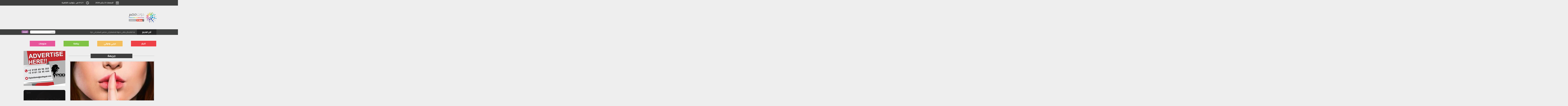

--- FILE ---
content_type: text/html; charset=utf-8
request_url: https://www.dotmsr.com/Tag/1217/%D8%AC%D8%B1%D9%8A%D9%85%D8%A9
body_size: 9985
content:
<!DOCTYPE html>
<html>
<head>
    <meta charset="utf-8" />
    <meta http-equiv="Content-Type" content="charset=utf-8" />
    <meta name='viewport' content='width=1190'>
    <link href="/images/favicon.ico" rel="shortcut icon" type="image/x-icon" />
    <meta content='width=device-width, initial-scale=1.0, maximum-scale=1.0, user-scalable=0' name='viewport' />

    <title>جريمة</title>

    
    
    <meta name="description" />
    <link rel="canonical" href="https://www.dotmsr.com/Tag/1217/جريمة" />
    <meta property="og:locale" content="ar_AR" />
    <meta property="og:type" content="object" />
    <meta property="og:title" content="جريمة - دوت مصر" />
    <meta property="og:description" />
    <meta property="og:url" content="http://www.dotmsr.com/Tag/1217/جريمة" />
    <meta property="og:site_name" content="دوت مصر" />
    <meta property="fb:app_id" content="1634376216828272" />
    <meta property="og:image" content="http://www.dotmsr.com/images/dotmsrcover.jpg" />
    <meta name="twitter:card" content="summary_large_image" />
    <meta name="twitter:title" content="جريمة - دوت مصر" />
    <meta name="twitter:image" content="http://www.dotmsr.com/images/dotmsrcover.jpg" />

    <link href="/Content/style.css?X=CSSFINALVersion11" rel="stylesheet" />
    <link href="/Content/font-awesome.min.css?CSSFINALVersion11" rel="stylesheet" />
    <link href="/Content/bootstrap.rtl.full.min.css?CSSFINALVersion11" rel="stylesheet" />
    <link href="/Content/swiper.min.css?CSSFINALVersion11" rel="stylesheet" />
    <link href="/Content/ticker/main.css?CSSFINALVersion11" rel="stylesheet" />
    <link href="/Content/ticker/prism.css?CSSFINALVersion11" rel="stylesheet" />


    <!-- Global site tag (gtag.js) - Google Analytics -->
    <script async src="https://www.googletagmanager.com/gtag/js?id=UA-51298562-1"></script>
    <script>
        window.dataLayer = window.dataLayer || [];
        function gtag() { dataLayer.push(arguments); }
        gtag('js', new Date());

        gtag('config', 'UA-51298562-1');
    </script>
	
	
	<!-- Header Tag Code -->
<script data-cfasync='false' type='text/javascript'>/*<![CDATA[*/(function (a, c, s, u){'Insticator'in a || (a.Insticator={ad:{loadAd: function (b){Insticator.ad.q.push(b)}, q: []}, helper:{}, embed:{}, version: "3.0", q: [], load: function (t, o){Insticator.q.push({t: t, o: o})}}); var b=c.createElement(s); b.src=u; b.async=!0; var d=c.getElementsByTagName(s)[0]; d.parentNode.insertBefore(b, d)})(window, document, 'script', '//d2na2p72vtqyok.cloudfront.net/client-embed/e3bb98c5-cfd7-471b-9d35-695f7af44065.js');/*]]>*/</script>
<!-- End Header Tag Code -->



<script async src="https://securepubads.g.doubleclick.net/tag/js/gpt.js"></script>

<script async src="https://jscdn.greeter.me/podanchor.js" defer></script>

<script>
  window.googletag = window.googletag || {cmd: []};
  googletag.cmd.push(function() {
    googletag.defineSlot('/21823462148/DotMsr-Leaderboard-Inner', [728, 90], 'div-gpt-ad-1580740610586-0').addService(googletag.pubads());
	googletag.defineSlot('/21823462148/DotMsr-Inner-MPU', [300, 250], 'div-gpt-ad-1580740555886-0').addService(googletag.pubads());
	googletag.defineSlot('/21823462148/DotMsr-TakeOver-Inner-R', [160, 600], 'div-gpt-ad-1561633798565-0').addService(googletag.pubads());
	googletag.defineSlot('/21823462148/DotMsr-TakeOver-Inner-L', [160, 600], 'div-gpt-ad-1643551260142-0').addService(googletag.pubads());
	googletag.defineSlot('/21823462148/DotMsr-Mob-LB-Inner', [320, 100], 'div-gpt-ad-1580740104997-0').addService(googletag.pubads());
	
    googletag.pubads().enableSingleRequest();
    googletag.enableServices();
  });
</script>


<!-- adcrew-->
<script async src="https://securepubads.g.doubleclick.net/tag/js/gpt.js"></script>
<script>
  window.googletag = window.googletag || {cmd: []};
  googletag.cmd.push(function() {
    googletag.defineSlot('/62183278/dotmsr.com/Inread_Video_InnerP', [1, 1], 'div-gpt-ad-1566694229758-0').addService(googletag.pubads());	
    googletag.pubads().enableSingleRequest();
    googletag.enableServices();
  });
</script>



	<!-- Adsense POD-->
	
	<script>
		 (adsbygoogle = window.adsbygoogle || []).push({

			  google_ad_client: "ca-pub-3123594672039240",

			  enable_page_level_ads: true

		 });
	</script>



<script id="vad-hb-snippet" data-publisher="youm7">!function(){var o,t,d,n;!function(){window.googletag=window.googletag||{cmd:[]};var o=window.googletag;o.cmd=o.cmd||[],o.cmd.push(function(){o.pubads().disableInitialLoad()})}(),o="youm7",t=Date.now(),d=t-t%864e5,(n=window.top.document.createElement("script")).type="text/javascript",n.setAttribute("data-publisher",o),n.id="vad-hb-script",n.async=!0,n.src="//cdn.valuad.cloud/hb/youm7-prod.js?timestamp="+d,window.top.document.head.appendChild(n),setTimeout(function(){!function(){window.googletag=window.googletag||{cmd:[]};var o=window.googletag;o.cmd.push(function(){window._vadHb||o.pubads().refresh()})}()},3e3)}();</script>
	
	
	
	


<!-- Dynamic tag -->
<script async src="https://jscdn.greeter.me/pod.js" defer></script>


<!--interstitial-->
<script async src="https://securepubads.g.doubleclick.net/tag/js/gpt.js"></script> <script>window.googletag=window.googletag||{cmd:[]};var interstitialSlot,staticSlot;googletag.cmd.push(function(){interstitialSlot=googletag.defineOutOfPageSlot('/21939239661,21823462148/apl/pod/inter',googletag.enums.OutOfPageFormat.INTERSTITIAL);if(interstitialSlot){interstitialSlot.addService(googletag.pubads());googletag.pubads().addEventListener('slotOnload',function(event){});} googletag.enableServices();});googletag.cmd.push(function(){googletag.display(interstitialSlot);});</script>





<!--Project Agora -->



	
</head>
<body class="main-container">
    <header>
        <div class="Head-top-bar">
            <div class="container">
                <div class="head-top-bar-links">
                    <ul class="zero">
                        <li>
                            <a href="/">أعلن معانا</a>
                        </li>
                        <li>
                            <a href="/">سياسية الخصوصية</a>
                        </li>
                        <li>
                            <a href="/">من نحن</a>
                        </li>
                    </ul>
                </div>
                <div class="head-top-bar-other-container">
                    <div class="head-top-bar-date">
                        <span class="head-top-bar-date-icon"><img alt="التوقيت" title="التوقيت" src="/images/Dateicon.png"></span>
                        <span class="head-top-bar-date-content">
                            الجمعة، 23 يناير 2026
                        </span>
                    </div>
                    <div class="head-top-bar-time">
                        <span class="head-top-bar-time-icon"><img alt="التوقيت" title="التوقيت" src="/images/TimeIcon.png"></span>
                        <span class="head-top-bar-time-content">
                            01:21 ص <span class="hidden-small-screen">, بتوقيت القاهرة</span>
                        </span>
                    </div>
                </div>
            </div>
        </div>
        <div class="Head-mid">
            <div class="Sitecontainer">
                <div class="HeaderTag">
                    <div class="head-main-logo">
                        <h1 class="zero">
                            <a href="/">
                                <img src="/images/main-logo.png" title="دوت مصر" alt="دوت مصر">
                            </a>
                        </h1>
                    </div>
                    <div class="Kha_desktop">
                        <!-- /21823462148/DotMsr-Leaderboard-Inner -->
<div id='div-gpt-ad-1580740610586-0' style='width: 728px; height: 90px;'>
  <script>
    googletag.cmd.push(function() { googletag.display('div-gpt-ad-1580740610586-0'); });
  </script>
</div>

                    </div>
                    <div class="Kha_mobile">
                        
<!-- /21823462148/DotMsr-Mob-LB-Inner -->
<div id='div-gpt-ad-1580740104997-0' style='width: 320px; height: 100px;'>
  <script>
    googletag.cmd.push(function() { googletag.display('div-gpt-ad-1580740104997-0'); });
  </script>
</div>
                    </div>
                </div>
            </div>
        </div>
        <div class="NewsTi">
    <div class="Sitecontainer">
        <div class="ticker">
            <div id="nt-title-container">
                <div class="NameOfTicker">
                    <p>أخر الاخبار</p>
                </div>
                <ul id="nt-title">
                        <li>
                            <h3>
                                <a href="/News/196/1408325/بابا-الفاتيكان-يتلقى-دعوة-للانضمام-إلى-مجلس-السلام-في-غزة">
                                    بابا الفاتيكان يتلقى دعوة للانضمام إلى مجلس السلام في غزة  
                                </a>
                            </h3>
                        </li>
                        <li>
                            <h3>
                                <a href="/News/330/1408324/&#171;أونروا&#187;-تنفى-امتلاك-إسرائيل-لمبنى-يضم-مقرها-فى-القدس-الشرقية">
                                    &#171;أونروا&#187; تنفى امتلاك إسرائيل لمبنى يضم مقرها فى القدس الشرقية  
                                </a>
                            </h3>
                        </li>
                        <li>
                            <h3>
                                <a href="/News/202/1408323/محمد-مكي-يطير-لأمريكا-للحصول-على-الدورات-التدريبية-للمدربين">
                                    محمد مكي يطير لأمريكا للحصول على الدورات التدريبية للمدربين  
                                </a>
                            </h3>
                        </li>
                        <li>
                            <h3>
                                <a href="/News/196/1408322/مجلس-الوزراء-يوافق-على-16-قرارا-خلال-اجتماعه-الأسبوعى-تعرف">
                                    مجلس الوزراء يوافق على 16 قرارا خلال اجتماعه الأسبوعى.. تعرف عليهم  
                                </a>
                            </h3>
                        </li>
                        <li>
                            <h3>
                                <a href="/News/204/1408321/ترامب-لشعب-جرينلاند-لولا-أمريكا-لكنتم-تتحدثون-الألمانية-واليابانية">
                                    ترامب لشعب جرينلاند: لولا أمريكا لكنتم تتحدثون الألمانية واليابانية  
                                </a>
                            </h3>
                        </li>
                        <li>
                            <h3>
                                <a href="/News/330/1408320/من-خشبة-المسرح-للتحقيق-كندا-تحتجز-كوميديا-إسرائيليا-بتهم-جرائم">
                                    من خشبة المسرح للتحقيق.. كندا تحتجز كوميديا إسرائيليا بتهم جرائم حرب فى غزة  
                                </a>
                            </h3>
                        </li>
                        <li>
                            <h3>
                                <a href="/News/196/1408318/الرئيس-السيسى-يسعدنا-التواجد-فى-مجلس-السلام-بقيادة-ترامب">
                                    الرئيس السيسى: يسعدنا التواجد فى مجلس السلام بقيادة ترامب  
                                </a>
                            </h3>
                        </li>
                </ul>
            </div>
        </div>
        <div class="searchCont">
            <form id="frmsrch" action="/Home/Search">
                <div>
                    <button class="btn-search ClickBtnSearch" type="submit">ابحث</button>
                    <input type="text" name="SearchWord" id="SearchWord" class="search-query form-control" placeholder="ابحث">
                </div>
            </form>
        </div>
    </div>
</div>


    </header>
    <div class="Sitecontainer Sitepadding  ">
        <div class="sticky_navigation" id="FixedGutters">
            <div class="RightGutters">
                
<!-- /21823462148/DotMsr-TakeOver-Inner-R -->
<div id='div-gpt-ad-1561633798565-0' style='width: 130px; height: 600px;'>
  <script>
    googletag.cmd.push(function() { googletag.display('div-gpt-ad-1561633798565-0'); });
  </script>
</div>
            </div>
            <div class="LeftGutters">
                <!-- /21823462148/DotMsr-TakeOver-Inner-L -->
<div id='div-gpt-ad-1643551260142-0' style='min-width: 160px; min-height: 600px;'>
  <script>
    googletag.cmd.push(function() { googletag.display('div-gpt-ad-1643551260142-0'); });
  </script>
</div>
            </div>
        </div>
        <div class="HeaderTag">
            <ul class="zero MenuDesktop">
                <li class="devdarkpurple" id="active_196">
                    <h2 class="zero">
                        <a href="/Section/196/أخبار">
                            اخبار
                        </a>
                    </h2>
                </li>
                
                <li class="devlast" id="active_196">
                    <h2 class="zero">
                        <a href="/Section/330/عربى-ودولى">
                            عربي ودولي
                        </a>
                    </h2>
                </li>
                <li class="devBlue" id="active_305">
                    <h2 class="zero">
                        <a href="/Section/202/رياضة">
                            رياضة
                        </a>
                    </h2>
                </li>

                <li class="devfairuzy" id="active_200">
                    <h2 class="zero">
                        <a href="/Section/204/منوعات">
                            منوعات
                        </a>
                    </h2>
                </li>
                
                <div class="clearFix"></div>
            </ul>
        </div>

        



<div class="col-md-8 RightBlock" id="TagID" data-id="1217">
    <div class="SameDesign">
        <div class="SameHeadSection">
            <span class="STLine"></span>
            <div class="CenterNameSection">
                <h2 id="SectionID" data-id="1217">جريمة</h2>
            </div>
        </div>
        <div class="threeDivs" id="divLoadMore">
                        <div class="ZeroPadding OneOfRepeted col-md-12 col-xs-12 col-sm-6">
                            <div class="OneOfRepetedContent">
                                <img src="https://media.dotmsr.com/large/202508170614481448.jpg" onerror="this.src='/Images/onerrorlarge.jpg'" alt="جرائم الاتجار بالبشر - أرشيفية" title="جرائم الاتجار بالبشر - أرشيفية" class="CnnterImg">
                                <div class="NewPosition">
                                    <h2>
                                        <a href="/News/204/1405890/إنقاذ-30-امرأة-وتفكيك-شبكة-اتجار-بالبشر-فى-بيرو">
                                            إنقاذ 30 امرأة وتفكيك شبكة اتجار بالبشر فى بيرو  
                                        </a>
                                    </h2>
                                </div>
                                <div class="WhiteBlock">
                                    <div class="Timeing">
                                        <p>الأحد، 17 أغسطس 2025 09:30 م</p>
                                    </div>
                                </div>
                            </div>
                        </div>
                        <div class="ZeroPadding OneOfRepeted col-md-6 col-xs-12 col-sm-6">
                            <div class="OneOfRepetedContent">
                                <img src="https://media.dotmsr.com/small/202011020837493749.jpg" onerror="this.src='/Images/onerrorsmall.jpg'" alt="الشاب خلال ترحيله" title="الشاب خلال ترحيله" class="CnnterImg">
                                <div class="NewPosition">
                                    <h2>
                                        <a href="/News/204/1364964/مجرم-بطبعه-استراليا-تُرحل-شاب-صاحب-سجل-إجرامى-بـ-40">
                                            مجرم بطبعه.. استراليا تُرحل شاب صاحب سجل إجرامى بـ 40 جريمة خلال 6 سنوات
                                        </a>
                                    </h2>
                                </div>
                                <div class="WhiteBlock">
                                    <div class="Timeing">
                                        <p>الإثنين، 02 نوفمبر 2020 11:30 م</p>
                                    </div>
                                </div>
                            </div>
                        </div>
                        <div class="ZeroPadding OneOfRepeted col-md-6 col-xs-12 col-sm-6">
                            <div class="OneOfRepetedContent">
                                <img src="https://media.dotmsr.com/small/20200827121307137.jpg" onerror="this.src='/Images/onerrorsmall.jpg'" alt="الشرطة الايطالية - صورة أرشيفية " title="الشرطة الايطالية - صورة أرشيفية " class="CnnterImg">
                                <div class="NewPosition">
                                    <h2>
                                        <a href="/News/196/1362104/مغربى-يطعن-شابا-مصريا-فى-محل-بيتزا-بمدينة-ليكو-الإيطالية">
                                            مغربى يطعن شابا مصريا فى محل بيتزا بمدينة ليكو الإيطالية   
                                        </a>
                                    </h2>
                                </div>
                                <div class="WhiteBlock">
                                    <div class="Timeing">
                                        <p>الخميس، 27 أغسطس 2020 02:30 م</p>
                                    </div>
                                </div>
                            </div>
                        </div>
                        <div class="ZeroPadding OneOfRepeted col-md-6 col-xs-12 col-sm-6">
                            <div class="OneOfRepetedContent">
                                <img src="https://media.dotmsr.com/small/202008110445564556.jpg" onerror="this.src='/Images/onerrorsmall.jpg'" alt="مقتل سيدة أمام طفلتها على يد زوجها" title="مقتل سيدة أمام طفلتها على يد زوجها" class="CnnterImg">
                                <div class="NewPosition">
                                    <h2>
                                        <a href="/News/196/1361665/تفاصيل-مقتل-سيدة-أمام-طفلتها-على-يد-زوجها-بالإسماعيلية-فيديو">
                                            تفاصيل مقتل سيدة أمام طفلتها على يد زوجها بالإسماعيلية.. فيديو   
                                        </a>
                                    </h2>
                                </div>
                                <div class="WhiteBlock">
                                    <div class="Timeing">
                                        <p>الثلاثاء، 11 أغسطس 2020 07:00 م</p>
                                    </div>
                                </div>
                            </div>
                        </div>
                        <div class="ZeroPadding OneOfRepeted col-md-6 col-xs-12 col-sm-6">
                            <div class="OneOfRepetedContent">
                                <img src="https://media.dotmsr.com/small/20200622123902392.jpg" onerror="this.src='/Images/onerrorsmall.jpg'" class="CnnterImg">
                                <div class="NewPosition">
                                    <h2>
                                        <a href="/News/204/1360209/طائرة-ورقية-تسببت-فى-مقتل-خيال-أمام-زوجته-وأطفاله-بنزلة">
                                            طائرة ورقية تسببت فى مقتل خيال أمام زوجته وأطفاله بنزلة السمان.. فيديو  
                                        </a>
                                    </h2>
                                </div>
                                <div class="WhiteBlock">
                                    <div class="Timeing">
                                        <p>الإثنين، 22 يونيو 2020 12:44 م</p>
                                    </div>
                                </div>
                            </div>
                        </div>
                        <div class="ZeroPadding OneOfRepeted col-md-6 col-xs-12 col-sm-6">
                            <div class="OneOfRepetedContent">
                                <img src="https://media.dotmsr.com/small/202001120723252325.jpg" onerror="this.src='/Images/onerrorsmall.jpg'" alt="القاتل والمقتول" title="القاتل والمقتول" class="CnnterImg">
                                <div class="NewPosition">
                                    <h2>
                                        <a href="/News/196/1347905/هنا-قتل-طالب-الشرقية-شقيقه-خوفا-من-الفضيحة">
                                            هنا قتل طالب الشرقية شقيقه خوفا من الفضيحة
                                        </a>
                                    </h2>
                                </div>
                                <div class="WhiteBlock">
                                    <div class="Timeing">
                                        <p>الأحد، 12 يناير 2020 07:24 م</p>
                                    </div>
                                </div>
                            </div>
                        </div>
                        <div class="ZeroPadding OneOfRepeted col-md-6 col-xs-12 col-sm-6">
                            <div class="OneOfRepetedContent">
                                <img src="https://media.dotmsr.com/small/201903120940574057.jpg" onerror="this.src='/Images/onerrorsmall.jpg'" alt="حبس" title="حبس" class="CnnterImg">
                                <div class="NewPosition">
                                    <h2>
                                        <a href="/News/196/1347378/المتهم-بذبح-أسرة-كفر-الدوار-يعترف-بارتكابه-الجريمة-بدافع-السرقة">
                                            المتهم بذبح أسرة كفر الدوار يعترف بارتكابه الجريمة بدافع السرقة
                                        </a>
                                    </h2>
                                </div>
                                <div class="WhiteBlock">
                                    <div class="Timeing">
                                        <p>الثلاثاء، 07 يناير 2020 10:00 م</p>
                                    </div>
                                </div>
                            </div>
                        </div>
                        <div class="ZeroPadding OneOfRepeted col-md-6 col-xs-12 col-sm-6">
                            <div class="OneOfRepetedContent">
                                <img src="https://media.dotmsr.com/small/2019112506080181.jpg" onerror="this.src='/Images/onerrorsmall.jpg'" alt="مقتل سيدة " title="مقتل سيدة " class="CnnterImg">
                                <div class="NewPosition">
                                    <h2>
                                        <a href="/News/305/1342226/زوج-يتسلل-من-نافذة-منزله-ويقتل-زوجته-لشكه-في-سلوكها">
                                            زوج يتسلل من نافذة منزله ويقتل زوجته لشكه في سلوكها بفيصل (فيديو)
                                        </a>
                                    </h2>
                                </div>
                                <div class="WhiteBlock">
                                    <div class="Timeing">
                                        <p>الإثنين، 25 نوفمبر 2019 08:00 م</p>
                                    </div>
                                </div>
                            </div>
                        </div>
                        <div class="ZeroPadding OneOfRepeted col-md-6 col-xs-12 col-sm-6">
                            <div class="OneOfRepetedContent">
                                <img src="https://media.dotmsr.com/small/201911240527232723.jpg" onerror="this.src='/Images/onerrorsmall.jpg'" alt="جانب من التقرير" title="جانب من التقرير" class="CnnterImg">
                                <div class="NewPosition">
                                    <h2>
                                        <a href="/News/305/1342073/هكذا-تسلل-الفرارجى-إلى-منزله-وقتل-أم-محمود-بالسيف-بدم">
                                            هكذا تسلل الفرارجى إلى منزله وقتل &quot;أم محمود&quot; بالسيف بدم بارد
                                        </a>
                                    </h2>
                                </div>
                                <div class="WhiteBlock">
                                    <div class="Timeing">
                                        <p>الأحد، 24 نوفمبر 2019 08:00 م</p>
                                    </div>
                                </div>
                            </div>
                        </div>
                        <div class="ZeroPadding OneOfRepeted col-md-6 col-xs-12 col-sm-6">
                            <div class="OneOfRepetedContent">
                                <img src="https://media.dotmsr.com/small/201812220733223322.jpg" onerror="this.src='/Images/onerrorsmall.jpg'" alt="سطو مسلح" title="سطو مسلح" class="CnnterImg">
                                <div class="NewPosition">
                                    <h2>
                                        <a href="/News/204/1335614/سطو-مسلح-يتحول-لمشاعر-انسانية-بين-لص-ومسنة-فيديو">
                                            سطو مسلح يتحول لمشاعر انسانية بين &quot;لص ومسنة&quot;.. (فيديو)
                                        </a>
                                    </h2>
                                </div>
                                <div class="WhiteBlock">
                                    <div class="Timeing">
                                        <p>السبت، 19 أكتوبر 2019 11:00 ص</p>
                                    </div>
                                </div>
                            </div>
                        </div>
                        <div class="ZeroPadding OneOfRepeted col-md-6 col-xs-12 col-sm-6">
                            <div class="OneOfRepetedContent">
                                <img src="https://media.dotmsr.com/small/20180315030648648.jpg" onerror="this.src='/Images/onerrorsmall.jpg'" alt="جريمة قتل" title="جريمة قتل" class="CnnterImg">
                                <div class="NewPosition">
                                    <h2>
                                        <a href="/News/196/1328222/عشان-مجهزتش-الغدا-زوج-يطعن-زوجته-بالسكين-بالشرقية">
                                            &quot;عشان مجهزتش الغدا&quot;.. زوج يطعن زوجته بالسكين بالشرقية
                                        </a>
                                    </h2>
                                </div>
                                <div class="WhiteBlock">
                                    <div class="Timeing">
                                        <p>الجمعة، 30 أغسطس 2019 12:00 ص</p>
                                    </div>
                                </div>
                            </div>
                        </div>
                        <div class="ZeroPadding OneOfRepeted col-md-6 col-xs-12 col-sm-6">
                            <div class="OneOfRepetedContent">
                                <img src="https://media.dotmsr.com/small/201908210229242924.jpg" onerror="this.src='/Images/onerrorsmall.jpg'" alt="اللصان" title="اللصان" class="CnnterImg">
                                <div class="NewPosition">
                                    <h2>
                                        <a href="/News/204/1326904/فيديو-شاب-وفتاة-يسرقان-وكاميرا-داخل-التاكسى-تفضحهما">
                                            فيديو.. شاب وفتاة يسرقان وكاميرا داخل التاكسى تفضحهما
                                        </a>
                                    </h2>
                                </div>
                                <div class="WhiteBlock">
                                    <div class="Timeing">
                                        <p>السبت، 24 أغسطس 2019 11:08 ص</p>
                                    </div>
                                </div>
                            </div>
                        </div>
                        <div class="ZeroPadding OneOfRepeted col-md-6 col-xs-12 col-sm-6">
                            <div class="OneOfRepetedContent">
                                <img src="https://media.dotmsr.com/small/20190805091605165.jpg" onerror="this.src='/Images/onerrorsmall.jpg'" alt="ساعة شيطان" title="ساعة شيطان" class="CnnterImg">
                                <div class="NewPosition">
                                    <h2>
                                        <a href="/News/305/1324889/جريمة-خلال-مباراة-القمة-زوجة-تؤجر-عشيقها-لقتل-زوجها">
                                            جريمة خلال مباراة القمة .. زوجة تؤجر عشيقها لقتل زوجها
                                        </a>
                                    </h2>
                                </div>
                                <div class="WhiteBlock">
                                    <div class="Timeing">
                                        <p>الإثنين، 05 أغسطس 2019 09:17 م</p>
                                    </div>
                                </div>
                            </div>
                        </div>
                        <div class="ZeroPadding OneOfRepeted col-md-6 col-xs-12 col-sm-6">
                            <div class="OneOfRepetedContent">
                                <img src="https://media.dotmsr.com/small/201905150328102810.jpg" onerror="this.src='/Images/onerrorsmall.jpg'" alt="جانب من الجريمة" title="جانب من الجريمة" class="CnnterImg">
                                <div class="NewPosition">
                                    <h2>
                                        <a href="/News/204/1313721/جريمة-بشعة-ضابط-أمريكى-يقتل-إمرأة-حامل-بطريقة-وحشية">
                                            &quot;جريمة بشعة&quot;.. ضابط أمريكى يقتل إمرأة حامل بطريقة وحشية
                                        </a>
                                    </h2>
                                </div>
                                <div class="WhiteBlock">
                                    <div class="Timeing">
                                        <p>الأربعاء، 15 مايو 2019 07:00 ص</p>
                                    </div>
                                </div>
                            </div>
                        </div>
                        <div class="ZeroPadding OneOfRepeted col-md-6 col-xs-12 col-sm-6">
                            <div class="OneOfRepetedContent">
                                <img src="https://media.dotmsr.com/small/2019042604010717.jpg" onerror="this.src='/Images/onerrorsmall.jpg'" alt="الطفل الضحية " title="الطفل الضحية " class="CnnterImg">
                                <div class="NewPosition">
                                    <h2>
                                        <a href="/News/305/1309191/شاهد-في-دقيقة-3-أغنام-وراء-تعذيب-طفل-حتى-الموت">
                                            شاهد في دقيقة.. 3 أغنام وراء تعذيب طفل حتى الموت في أبو النمرس
                                        </a>
                                    </h2>
                                </div>
                                <div class="WhiteBlock">
                                    <div class="Timeing">
                                        <p>الجمعة، 26 أبريل 2019 04:01 م</p>
                                    </div>
                                </div>
                            </div>
                        </div>
                        <div class="ZeroPadding OneOfRepeted col-md-6 col-xs-12 col-sm-6">
                            <div class="OneOfRepetedContent">
                                <img src="https://media.dotmsr.com/small/201903120417291729.jpg" onerror="this.src='/Images/onerrorsmall.jpg'" alt="اللواء محمد على حسين مدير أمن الإسماعيلية" title="اللواء محمد على حسين مدير أمن الإسماعيلية" class="CnnterImg">
                                <div class="NewPosition">
                                    <h2>
                                        <a href="/News/196/1296380/جريمة-بشعة-بائع-خردة-وزوجته-يشعلان-النار-فى-عجوز-بالإسماعيلية">
                                            جريمة بشعة..بائع خردة وزوجته يشعلان النار  فى عجوز بالإسماعيلية
                                        </a>
                                    </h2>
                                </div>
                                <div class="WhiteBlock">
                                    <div class="Timeing">
                                        <p>الثلاثاء، 12 مارس 2019 04:17 ص</p>
                                    </div>
                                </div>
                            </div>
                        </div>
                        <div class="ZeroPadding OneOfRepeted col-md-6 col-xs-12 col-sm-6">
                            <div class="OneOfRepetedContent">
                                <img src="https://media.dotmsr.com/small/201803251126362636.jpg" onerror="this.src='/Images/onerrorsmall.jpg'" alt="وزارة الداخلية" title="وزارة الداخلية" class="CnnterImg">
                                <div class="NewPosition">
                                    <h2>
                                        <a href="/News/196/1294211/شاهد-سقوط-شخصين-يزوران-رخص-المرور-فى-قبضة-رجال-الأمن">
                                            شاهد سقوط شخصين يزوران رخص المرور فى قبضة رجال الأمن
                                        </a>
                                    </h2>
                                </div>
                                <div class="WhiteBlock">
                                    <div class="Timeing">
                                        <p>الإثنين، 04 مارس 2019 06:26 م</p>
                                    </div>
                                </div>
                            </div>
                        </div>
                        <div class="ZeroPadding OneOfRepeted col-md-6 col-xs-12 col-sm-6">
                            <div class="OneOfRepetedContent">
                                <img src="https://media.dotmsr.com/small/20181122120445445.jpg" onerror="this.src='/Images/onerrorsmall.jpg'" alt="قتل" title="قتل" class="CnnterImg">
                                <div class="NewPosition">
                                    <h2>
                                        <a href="/News/305/1286318/جريمة-بشعة-ابن-يقتل-والده-فى-مدينة-نصر-بسبب-المخدرات">
                                            جريمة بشعة.. ابن يقتل والده فى مدينة نصر بسبب المخدرات
                                        </a>
                                    </h2>
                                </div>
                                <div class="WhiteBlock">
                                    <div class="Timeing">
                                        <p>الخميس، 07 فبراير 2019 05:00 م</p>
                                    </div>
                                </div>
                            </div>
                        </div>
                        <div class="ZeroPadding OneOfRepeted col-md-6 col-xs-12 col-sm-6">
                            <div class="OneOfRepetedContent">
                                <img src="https://media.dotmsr.com/small/201809250317101710.jpg" onerror="this.src='/Images/onerrorsmall.jpg'" class="CnnterImg">
                                <div class="NewPosition">
                                    <h2>
                                        <a href="/News/204/1252733/خبراء-اكتمال-القمر-مرتبط-بارتكاب-الجرائم">
                                            خبراء: اكتمال القمر مرتبط بارتكاب الجرائم
                                        </a>
                                    </h2>
                                </div>
                                <div class="WhiteBlock">
                                    <div class="Timeing">
                                        <p>الثلاثاء، 25 سبتمبر 2018 03:18 م</p>
                                    </div>
                                </div>
                            </div>
                        </div>
                        <div class="ZeroPadding OneOfRepeted col-md-6 col-xs-12 col-sm-6">
                            <div class="OneOfRepetedContent">
                                <img src="https://media.dotmsr.com/small/201808280655205520.jpg" onerror="this.src='/Images/onerrorsmall.jpg'" class="CnnterImg">
                                <div class="NewPosition">
                                    <h2>
                                        <a href="/News/204/1246266/فيديو-شباب-يعذبون-كلبا-ويقتلوه-شنقا-بطريقة-وحشية">
                                            فيديو.. شباب يعذبون كلبا ويقتلوه شنقا بطريقة وحشية
                                        </a>
                                    </h2>
                                </div>
                                <div class="WhiteBlock">
                                    <div class="Timeing">
                                        <p>الثلاثاء، 28 أغسطس 2018 06:55 م</p>
                                    </div>
                                </div>
                            </div>
                        </div>
                        <div class="ZeroPadding OneOfRepeted col-md-6 col-xs-12 col-sm-6">
                            <div class="OneOfRepetedContent">
                                <img src="https://media.dotmsr.com/small/201808020143574357.jpg" onerror="this.src='/Images/onerrorsmall.jpg'" class="CnnterImg">
                                <div class="NewPosition">
                                    <h2>
                                        <a href="/News/196/1241905/فيديو-شهود-عيان-يروون-اللحظات-الأخيرة-في-حادث-مقتل-طالبة">
                                            فيديو.. شهود عيان يروون اللحظات الأخيرة في حادث مقتل طالبة الأزهر بمدينة نصر.
                                        </a>
                                    </h2>
                                </div>
                                <div class="WhiteBlock">
                                    <div class="Timeing">
                                        <p>الخميس، 02 أغسطس 2018 01:48 م</p>
                                    </div>
                                </div>
                            </div>
                        </div>
                        <div class="ZeroPadding OneOfRepeted col-md-6 col-xs-12 col-sm-6">
                            <div class="OneOfRepetedContent">
                                <img src="https://media.dotmsr.com/small/20180315030648648.jpg" onerror="this.src='/Images/onerrorsmall.jpg'" alt="جريمة قتل- أرشيفية" title="جريمة قتل- أرشيفية" class="CnnterImg">
                                <div class="NewPosition">
                                    <h2>
                                        <a href="/News/196/1220064/لم-يكتف-بقتلها-الزوج-فصل-رأس-زوجته-عن-جسدها-وقطع">
                                            لم يكتف بقتلها.. الزوج فصل رأس زوجته عن جسدها وقطع كفيها
                                        </a>
                                    </h2>
                                </div>
                                <div class="WhiteBlock">
                                    <div class="Timeing">
                                        <p>الخميس، 15 مارس 2018 03:17 م</p>
                                    </div>
                                </div>
                            </div>
                        </div>
                        <div class="ZeroPadding OneOfRepeted col-md-6 col-xs-12 col-sm-6">
                            <div class="OneOfRepetedContent">
                                <img src="https://media.dotmsr.com/small/2018/02/d_1410851621308688526.jpg" onerror="this.src='/Images/onerrorsmall.jpg'" alt="" title="" class="CnnterImg">
                                <div class="NewPosition">
                                    <h2>
                                        <a href="/News/196/1213079/موت-التلامذة-خلافات-مدمرة-وموت-من-الضحك">
                                            موت التلامذة.. خلافات مدمرة.. وموت من الضحك!
                                        </a>
                                    </h2>
                                </div>
                                <div class="WhiteBlock">
                                    <div class="Timeing">
                                        <p>الأحد، 11 فبراير 2018 05:53 م</p>
                                    </div>
                                </div>
                            </div>
                        </div>
                        <div class="ZeroPadding OneOfRepeted col-md-6 col-xs-12 col-sm-6">
                            <div class="OneOfRepetedContent">
                                <img src="https://media.dotmsr.com/small/2018/01/d_3178012228677903761.jpeg" onerror="this.src='/Images/onerrorsmall.jpg'" alt="" title="" class="CnnterImg">
                                <div class="NewPosition">
                                    <h2>
                                        <a href="/News/196/1205769/إحالة-مدير-بنك-للمعاش-بعد-اختلاسه-ودائع-العملاء">
                                            إحالة مدير بنك للمعاش بعد اختلاسه ودائع العملاء
                                        </a>
                                    </h2>
                                </div>
                                <div class="WhiteBlock">
                                    <div class="Timeing">
                                        <p>الإثنين، 29 يناير 2018 02:06 م</p>
                                    </div>
                                </div>
                            </div>
                        </div>
                        <div class="ZeroPadding OneOfRepeted col-md-6 col-xs-12 col-sm-6">
                            <div class="OneOfRepetedContent">
                                <img src="https://media.dotmsr.com/small/2018/01/d_395904312347085168.jpg" onerror="this.src='/Images/onerrorsmall.jpg'" alt="" title="" class="CnnterImg">
                                <div class="NewPosition">
                                    <h2>
                                        <a href="/News/196/1204383/تأجيل-محاكمة-32-متهمًا-بخلية-ميكروباص-حلوان-لـ25-فبراير">
                                            تأجيل محاكمة 32 متهمًا بخلية &quot;ميكروباص حلوان&quot; لـ25 فبراير
                                        </a>
                                    </h2>
                                </div>
                                <div class="WhiteBlock">
                                    <div class="Timeing">
                                        <p>السبت، 27 يناير 2018 04:27 م</p>
                                    </div>
                                </div>
                            </div>
                        </div>
                        <div class="ZeroPadding OneOfRepeted col-md-6 col-xs-12 col-sm-6">
                            <div class="OneOfRepetedContent">
                                <img src="https://media.dotmsr.com/small/2018/01/d_2562918705659651354.jpg" onerror="this.src='/Images/onerrorsmall.jpg'" alt="" title="" class="CnnterImg">
                                <div class="NewPosition">
                                    <h2>
                                        <a href="/News/196/1199409/أحمد-عيد-فكرة-فيلم-خلاويص-جديدة-ومختلفة">
                                            أحمد عيد: فكرة فيلم &quot;خلاويص&quot; جديدة ومختلفة
                                        </a>
                                    </h2>
                                </div>
                                <div class="WhiteBlock">
                                    <div class="Timeing">
                                        <p>الإثنين، 22 يناير 2018 11:54 م</p>
                                    </div>
                                </div>
                            </div>
                        </div>
                        <div class="ZeroPadding OneOfRepeted col-md-6 col-xs-12 col-sm-6">
                            <div class="OneOfRepetedContent">
                                <img src="https://media.dotmsr.com/small/2015/04/1290937052936555550.jpg" onerror="this.src='/Images/onerrorsmall.jpg'" class="CnnterImg">
                                <div class="NewPosition">
                                    <h2>
                                        <a href="/News/196/265806/لن-يواجه-لائحة-اتهام-تلميذ-يقتل-مدرس-في-برشلونة">
                                            لن يواجه لائحة اتهام.. تلميذ يقتل مدرس في برشلونة
                                        </a>
                                    </h2>
                                </div>
                                <div class="WhiteBlock">
                                    <div class="Timeing">
                                        <p>الجمعة، 07 أغسطس 2015 02:09 م</p>
                                    </div>
                                </div>
                            </div>
                        </div>
                        <div class="ZeroPadding OneOfRepeted col-md-6 col-xs-12 col-sm-6">
                            <div class="OneOfRepetedContent">
                                <img src="https://media.dotmsr.com/small/2015/06/261485004559141263.jpg" onerror="this.src='/Images/onerrorsmall.jpg'" class="CnnterImg">
                                <div class="NewPosition">
                                    <h2>
                                        <a href="/News/196/312282/مقتل-فتى-بريطاني-بالسيف-في-لندن">
                                            مقتل فتى بريطاني بالسيف في لندن
                                        </a>
                                    </h2>
                                </div>
                                <div class="WhiteBlock">
                                    <div class="Timeing">
                                        <p>الخميس، 11 يونيو 2015 11:49 م</p>
                                    </div>
                                </div>
                            </div>
                        </div>
                        <div class="ZeroPadding OneOfRepeted col-md-6 col-xs-12 col-sm-6">
                            <div class="OneOfRepetedContent">
                                <img src="https://media.dotmsr.com/small/2015/06/887277229309117052.jpg" onerror="this.src='/Images/onerrorsmall.jpg'" class="CnnterImg">
                                <div class="NewPosition">
                                    <h2>
                                        <a href="/News/196/309183/فيديو-سجينان-أمريكيان-يهربان-على-طريقة-فيلم-الكاتراز">
                                            فيديو| سجينان أمريكيان يهربان على طريقة فيلم &quot;الكاتراز&quot;
                                        </a>
                                    </h2>
                                </div>
                                <div class="WhiteBlock">
                                    <div class="Timeing">
                                        <p>الإثنين، 08 يونيو 2015 07:36 م</p>
                                    </div>
                                </div>
                            </div>
                        </div>
                        <div class="ZeroPadding OneOfRepeted col-md-6 col-xs-12 col-sm-6">
                            <div class="OneOfRepetedContent">
                                <img src="https://media.dotmsr.com/small/2015/04/2283583505922140516.jpg" onerror="this.src='/Images/onerrorsmall.jpg'" class="CnnterImg">
                                <div class="NewPosition">
                                    <h2>
                                        <a href="/News/196/308350/فصل-أستاذ-بجامعة-القاهرة-استدرج-طالبة-وتحرش-بها">
                                            فصل أستاذ بجامعة القاهرة استدرج طالبة وتحرش بها
                                        </a>
                                    </h2>
                                </div>
                                <div class="WhiteBlock">
                                    <div class="Timeing">
                                        <p>الأحد، 07 يونيو 2015 01:47 م</p>
                                    </div>
                                </div>
                            </div>
                        </div>
                        <div class="ZeroPadding OneOfRepeted col-md-6 col-xs-12 col-sm-6">
                            <div class="OneOfRepetedContent">
                                <img src="https://media.dotmsr.com/small/2015/06/2639269629034654578.jpg" onerror="this.src='/Images/onerrorsmall.jpg'" class="CnnterImg">
                                <div class="NewPosition">
                                    <h2>
                                        <a href="/News/204/305646/بسبب-مؤخرة-بيونسيه-وفاة-بريطانية-بالسيليكون">
                                            بسبب مؤخرة بيونسيه.. وفاة بريطانية بالسيليكون
                                        </a>
                                    </h2>
                                </div>
                                <div class="WhiteBlock">
                                    <div class="Timeing">
                                        <p>الجمعة، 05 يونيو 2015 01:45 ص</p>
                                    </div>
                                </div>
                            </div>
                        </div>
                        <div class="ZeroPadding OneOfRepeted col-md-6 col-xs-12 col-sm-6">
                            <div class="OneOfRepetedContent">
                                <img src="https://media.dotmsr.com/small/2015/06/842824626368462829.jpg" onerror="this.src='/Images/onerrorsmall.jpg'" class="CnnterImg">
                                <div class="NewPosition">
                                    <h2>
                                        <a href="/News/196/306444/نيويورك-بوست-مؤسس-زارا-متهم-بالعنصرية">
                                            نيويورك بوست: مؤسس زارا متهم بالعنصرية
                                        </a>
                                    </h2>
                                </div>
                                <div class="WhiteBlock">
                                    <div class="Timeing">
                                        <p>الخميس، 04 يونيو 2015 07:32 م</p>
                                    </div>
                                </div>
                            </div>
                        </div>
                        <div class="ZeroPadding OneOfRepeted col-md-6 col-xs-12 col-sm-6">
                            <div class="OneOfRepetedContent">
                                <img src="https://media.dotmsr.com/small/2015/05/2396747220447371715.jpg" onerror="this.src='/Images/onerrorsmall.jpg'" class="CnnterImg">
                                <div class="NewPosition">
                                    <h2>
                                        <a href="/News/196/300607/بعد-أن-حقق-رقما-قياسيا-جديدا-في-شرب-الخمر-حقق">
                                            بعد أن حقق رقما قياسيا جديدا في شرب الخمر.. حقق حلم حياته ومات
                                        </a>
                                    </h2>
                                </div>
                                <div class="WhiteBlock">
                                    <div class="Timeing">
                                        <p>الخميس، 28 مايو 2015 08:08 م</p>
                                    </div>
                                </div>
                            </div>
                        </div>
                        <div class="ZeroPadding OneOfRepeted col-md-6 col-xs-12 col-sm-6">
                            <div class="OneOfRepetedContent">
                                <img src="https://media.dotmsr.com/small/2015/05/339813365382601734.jpg" onerror="this.src='/Images/onerrorsmall.jpg'" class="CnnterImg">
                                <div class="NewPosition">
                                    <h2>
                                        <a href="/News/196/295441/إيران-وحزب-الله-يدينان-تفجير-القطيف-بالسعودية">
                                            إيران وحزب الله يدينان تفجير القطيف بالسعودية
                                        </a>
                                    </h2>
                                </div>
                                <div class="WhiteBlock">
                                    <div class="Timeing">
                                        <p>السبت، 23 مايو 2015 08:26 ص</p>
                                    </div>
                                </div>
                            </div>
                        </div>
                        <div class="ZeroPadding OneOfRepeted col-md-6 col-xs-12 col-sm-6">
                            <div class="OneOfRepetedContent">
                                <img src="https://media.dotmsr.com/small/2015/05/91608362001693600.jpg" onerror="this.src='/Images/onerrorsmall.jpg'" class="CnnterImg">
                                <div class="NewPosition">
                                    <h2>
                                        <a href="/News/196/294880/عقابا-لهم-جدة-تقتل-قطط-أحفادها-بالشاكوش">
                                            عقابا لهم.. جدة تقتل قطط أحفادها بالشاكوش
                                        </a>
                                    </h2>
                                </div>
                                <div class="WhiteBlock">
                                    <div class="Timeing">
                                        <p>الجمعة، 22 مايو 2015 05:23 م</p>
                                    </div>
                                </div>
                            </div>
                        </div>
                        <div class="ZeroPadding OneOfRepeted col-md-6 col-xs-12 col-sm-6">
                            <div class="OneOfRepetedContent">
                                <img src="https://media.dotmsr.com/small/2405530951477779400.jpg" onerror="this.src='/Images/onerrorsmall.jpg'" class="CnnterImg">
                                <div class="NewPosition">
                                    <h2>
                                        <a href="/News/196/293581/أمن-الجيزة-ينفي-ضبط-فتاتين-بتهمة-النصب-ويؤكد-التهمة-دعارة">
                                            أمن الجيزة ينفي ضبط فتاتين بتهمة النصب ويؤكد: التهمة دعارة
                                        </a>
                                    </h2>
                                </div>
                                <div class="WhiteBlock">
                                    <div class="Timeing">
                                        <p>الأربعاء، 20 مايو 2015 11:04 م</p>
                                    </div>
                                </div>
                            </div>
                        </div>
                        <div class="ZeroPadding OneOfRepeted col-md-6 col-xs-12 col-sm-6">
                            <div class="OneOfRepetedContent">
                                <img src="https://media.dotmsr.com/small/2015/05/511070512958033050.jpg" onerror="this.src='/Images/onerrorsmall.jpg'" class="CnnterImg">
                                <div class="NewPosition">
                                    <h2>
                                        <a href="/News/204/293273/المتحرش-مجرم-حملة-ضد-مبرري-جريمة-التحرش">
                                            &quot;المتحرش مجرم&quot;.. حملة ضد مبرري جريمة التحرش
                                        </a>
                                    </h2>
                                </div>
                                <div class="WhiteBlock">
                                    <div class="Timeing">
                                        <p>الأربعاء، 20 مايو 2015 07:33 م</p>
                                    </div>
                                </div>
                            </div>
                        </div>
                        <div class="ZeroPadding OneOfRepeted col-md-6 col-xs-12 col-sm-6">
                            <div class="OneOfRepetedContent">
                                <img src="https://media.dotmsr.com/small/2015/05/2851741905313137273.jpg" onerror="this.src='/Images/onerrorsmall.jpg'" class="CnnterImg">
                                <div class="NewPosition">
                                    <h2>
                                        <a href="/News/196/291903/انتحار-أم-بريطانية-لاتهامها-بقتل-رضيعتها">
                                            انتحار أم بريطانية لاتهامها بقتل رضيعتها
                                        </a>
                                    </h2>
                                </div>
                                <div class="WhiteBlock">
                                    <div class="Timeing">
                                        <p>الثلاثاء، 19 مايو 2015 12:44 م</p>
                                    </div>
                                </div>
                            </div>
                        </div>
                        <div class="ZeroPadding OneOfRepeted col-md-6 col-xs-12 col-sm-6">
                            <div class="OneOfRepetedContent">
                                <img src="https://media.dotmsr.com/small/2015/05/1743365626671936939.jpg" onerror="this.src='/Images/onerrorsmall.jpg'" class="CnnterImg">
                                <div class="NewPosition">
                                    <h2>
                                        <a href="/News/196/285903/محاكمة-عضو-بالنازيين-الجدد-خطط-لاغتيال-الأمير-تشارلز">
                                            محاكمة عضو بالنازيين الجدد خطط لاغتيال الأمير تشارلز
                                        </a>
                                    </h2>
                                </div>
                                <div class="WhiteBlock">
                                    <div class="Timeing">
                                        <p>الثلاثاء، 12 مايو 2015 06:04 م</p>
                                    </div>
                                </div>
                            </div>
                        </div>
            <div class="clearFix"></div>
        </div>
            <div class="Centerloadmore">
                <button id="btnLoadMore" name="btnLoadMore">المزيد</button>
            </div>
    </div>
</div>
<div class="col-md-4 leftBlock">
    <div class="leftMainView">
        <div class="MPUDesk">
            <!-- /21823462148/DotMsr-Inner-MPU -->
<div id='div-gpt-ad-1580740555886-0' style='width: 300px; height: 250px;'>
  <script>
    googletag.cmd.push(function() { googletag.display('div-gpt-ad-1580740555886-0'); });
  </script>
</div>


        </div>
        <div class="MPUMobile">
            <!-- /21823462148/DotMsr-Mob-MPU-Inner -->
<div id='div-gpt-ad-1580740166074-0' style='width: 300px; height: 250px;'>
  <script>
    googletag.cmd.push(function() { googletag.display('div-gpt-ad-1580740166074-0'); });
  </script>
</div>
        </div>
        <div class="Native">
            
<center>

<br/>


<!-- Insticator API Fire Widget -->
<div id="insticator-container"><div id="div-insticator-ad-1"></div><div id="insticator-embed"></div><div id="div-insticator-ad-2"></div><script data-cfasync='false' type="text/javascript">/*<![CDATA[*/Insticator.ad.loadAd("div-insticator-ad-1");Insticator.ad.loadAd("div-insticator-ad-2");Insticator.load("em",{id : "85e0937b-bfd5-4bd4-88cc-6a9bf9651436"})/*]]>*/</script></div>
<!-- End Insticator API Fire Widget -->
                                              
                                              





<br/>
</center>
        </div>
    </div>
</div>
<div class="clearFix"></div>


        <div>
            <div class="BeforeFooter">
                <div class="Sitecontainer">
                    <div class="HeaderTag">
                        <div class="head-main-logo">
                            <h1 class="zero">
                                <a href="/">
                                    <img src="/images/main-logo.png" title="دوت مصر" alt="دوت مصر">
									
									
                                </a>
                            </h1>
                        </div>
                        <div class="SocialIcons">
                            <div class="top-menu-social-icons">
                                <span>تابعونا على</span>
                                <ul class="p-zero">
                                    <li>
                                        <a href="https://www.facebook.com/Youm7Videos" rel="nofollow" target="_blank">
                                            <img src="/images/facebook.png" alt="facebook" title="facebook">
                                        </a>
                                    </li>
                                    <li>
                                        <a href="https://twitter.com/dotmsr" rel="nofollow" target="_blank">
                                            <img src="/images/twitter.png" alt="twitter" title="twitter">
                                        </a>
                                    </li>
                                    <li>
                                        <a href="https://www.youtube.com/channel/UC_nFSFoT0Ni-mB5GSEZ5PSQ" rel="nofollow" target="_blank">
                                            <img src="/images/youtube.png" alt="youtube" title="youtube">
                                        </a>
                                    </li>
                                    <li>
                                        <a href="https://plus.google.com/111351815428141809129" rel="nofollow" target="_blank">
                                            <img src="/images/google.png" alt="google+" title="google+">
                                        </a>
                                    </li>
                                    <li>
                                        <a href="https://www.instagram.com/dotmsr/" rel="nofollow" target="_blank">
                                            <img src="/images/instgram.png" alt="instgram" title="instgram" />
                                        </a>
                                    </li>
                                </ul>
                            </div>
                        </div>
                    </div>
                </div>
            </div>
            <div class="FooterTag">
                <ul class="zero FooterDesktop">
                    <li class="devdarkpurple" id="active_196">
                        <h2 class="zero">
                            <a href="/Section/196/أخبار">
                                اخبار
                            </a>
                        </h2>
                    </li>
                    <li class="devturquoise" id="active_234">
                        <h2 class="zero">
                            <a href="/Section/331/بيزنس">
                                دوت بيزنس
                            </a>
                        </h2>
                    </li>
                    <li class="devlast" id="active_196">
                        <h2 class="zero">
                            <a href="/Section/330/عربى-ودولى">
                                عربي ودولي
                            </a>
                        </h2>
                    </li>
                    <li class="devBlue" id="active_305">
                        <h2 class="zero">
                            <a href="/Section/202/رياضة">
                                رياضة
                            </a>
                        </h2>
                    </li>

                    <li class="devfairuzy" id="active_200">
                        <h2 class="zero">
                            <a href="/Section/204/منوعات">
                                منوعات
                            </a>
                        </h2>
                    </li>
                    <li class="devdarklightpurple" id="active_329">
                        <h2 class="zero">
                            <a href="/Section/305/دوت-تى-فى">
                                دوت تي في
                            </a>
                        </h2>
                    </li>
                    <div class="clearFix"></div>
                </ul>
            </div>
        </div>
        <footer>
            <div class="EndFooter">
                <div class="Sitecontainer">
                    <p class="EndFooterP">
                        جميع حقوق النشر محفوظة لدى شركة دوت مصر ويحظر نشر أو توزيع أو طبع أي مادة دون إذن مسبق من الشركة
                    </p>
                </div>
            </div>
        </footer>
    </div>

    
    <script src="/Scripts/jquery-1.11.0.min.js?ahaft1212"></script>
    <script src="/Scripts/swiper.min.js?ahaft1212"></script>
    
    <script src="/Scripts/ScriptTags.js?ahaft1212"></script>

    <script>
        $(window).on('load', function () {
            $("#nt-title").fadeIn(2000);
        });
    </script>
    <script src="/Scripts/ticker/jquery.newsTicker.js?ahaft1212"></script>
    <script src="/Scripts/tickeN.min.js?ahaft1212"></script>
    <script src="/Scripts/ScriptSearch.js"></script>

<script defer src="https://static.cloudflareinsights.com/beacon.min.js/vcd15cbe7772f49c399c6a5babf22c1241717689176015" integrity="sha512-ZpsOmlRQV6y907TI0dKBHq9Md29nnaEIPlkf84rnaERnq6zvWvPUqr2ft8M1aS28oN72PdrCzSjY4U6VaAw1EQ==" data-cf-beacon='{"version":"2024.11.0","token":"4163e772bd384949a8f3c7c7e711983f","r":1,"server_timing":{"name":{"cfCacheStatus":true,"cfEdge":true,"cfExtPri":true,"cfL4":true,"cfOrigin":true,"cfSpeedBrain":true},"location_startswith":null}}' crossorigin="anonymous"></script>
</body>
</html>


--- FILE ---
content_type: text/html; charset=utf-8
request_url: https://www.google.com/recaptcha/api2/aframe
body_size: 269
content:
<!DOCTYPE HTML><html><head><meta http-equiv="content-type" content="text/html; charset=UTF-8"></head><body><script nonce="JL_YSSPN93MM3v4PoZDHOw">/** Anti-fraud and anti-abuse applications only. See google.com/recaptcha */ try{var clients={'sodar':'https://pagead2.googlesyndication.com/pagead/sodar?'};window.addEventListener("message",function(a){try{if(a.source===window.parent){var b=JSON.parse(a.data);var c=clients[b['id']];if(c){var d=document.createElement('img');d.src=c+b['params']+'&rc='+(localStorage.getItem("rc::a")?sessionStorage.getItem("rc::b"):"");window.document.body.appendChild(d);sessionStorage.setItem("rc::e",parseInt(sessionStorage.getItem("rc::e")||0)+1);localStorage.setItem("rc::h",'1769124355273');}}}catch(b){}});window.parent.postMessage("_grecaptcha_ready", "*");}catch(b){}</script></body></html>

--- FILE ---
content_type: application/javascript; charset=utf-8
request_url: https://fundingchoicesmessages.google.com/f/AGSKWxWior4OWSGkwRNtOaKlXb4GkYO9pJo5VaGOLcCSQhFLFQ5FzUQwlHreVB2Fwow5p1vkwjG0KA5Fi0459oJ7p841zGUTKM8mVBMWKnC5sfHEvz4mWufe_rfFy5hCkOJFJhflZtWkTYpoBD-C7DtQaQFVMEAD9fNxNKGyCswP3nTrkb-VOP3X_URtQVi_/_/ad/js/banner9232.-480x60//getadcontent.=advertorial&/indexrealad.
body_size: -1289
content:
window['911bf7f9-f40d-480e-afa6-f0448a0b29e0'] = true;